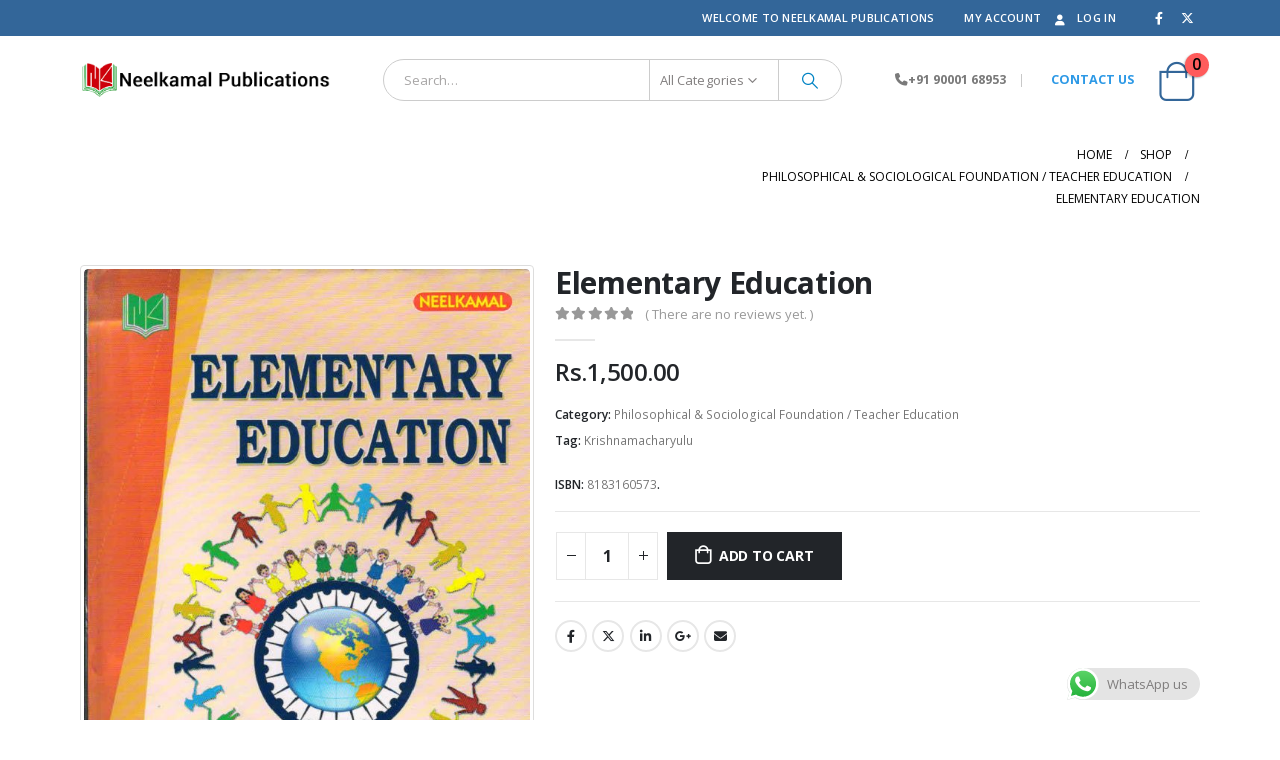

--- FILE ---
content_type: text/html; charset=UTF-8
request_url: https://www.neelkamalbooks.com/books/elementary-education-2/
body_size: 18670
content:
	<!DOCTYPE html>
	<html  lang="en-US" prefix="og: http://ogp.me/ns# fb: http://ogp.me/ns/fb#">
	<head>
		<meta http-equiv="X-UA-Compatible" content="IE=edge" />
		<meta http-equiv="Content-Type" content="text/html; charset=UTF-8" />
		<meta name="viewport" content="width=device-width, initial-scale=1, minimum-scale=1" />

		<link rel="profile" href="https://gmpg.org/xfn/11" />
		<link rel="pingback" href="https://www.neelkamalbooks.com/xmlrpc.php" />
		<title>Elementary Education &#8211; Neelkamal Publications Pvt. Ltd</title>
<meta name='robots' content='max-image-preview:large' />
<link rel='dns-prefetch' href='//www.neelkamalbooks.com' />
<link rel="alternate" type="application/rss+xml" title="Neelkamal Publications Pvt. Ltd &raquo; Feed" href="https://www.neelkamalbooks.com/feed/" />
<link rel="alternate" type="application/rss+xml" title="Neelkamal Publications Pvt. Ltd &raquo; Comments Feed" href="https://www.neelkamalbooks.com/comments/feed/" />
<link rel="alternate" type="application/rss+xml" title="Neelkamal Publications Pvt. Ltd &raquo; Elementary Education Comments Feed" href="https://www.neelkamalbooks.com/books/elementary-education-2/feed/" />
		<link rel="shortcut icon" href="//www.neelkamalbooks.com/wp-content/uploads/2016/07/neellogo.png" type="image/x-icon" />
				<link rel="apple-touch-icon" href="/wp-content/themes/porto/images/logo/apple-touch-icon.png" />
				<link rel="apple-touch-icon" sizes="120x120" href="/wp-content/themes/porto/images/logo/apple-touch-icon_120x120.png" />
				<link rel="apple-touch-icon" sizes="76x76" href="/wp-content/themes/porto/images/logo/apple-touch-icon_76x76.png" />
				<link rel="apple-touch-icon" sizes="152x152" href="/wp-content/themes/porto/images/logo/apple-touch-icon_152x152.png" />
			<meta name="twitter:card" content="summary_large_image">
	<meta property="twitter:title" content="Elementary Education"/>
	<meta property="og:title" content="Elementary Education"/>
	<meta property="og:type" content="website"/>
	<meta property="og:url" content="https://www.neelkamalbooks.com/books/elementary-education-2/"/>
	<meta property="og:site_name" content="Neelkamal Publications Pvt. Ltd"/>
	<meta property="og:description" content="2 vols."/>

						<meta property="og:image" content="https://www.neelkamalbooks.com/wp-content/uploads/2017/01/1-22.jpg"/>
				<style id='wp-block-library-theme-inline-css'>
.wp-block-audio figcaption{color:#555;font-size:13px;text-align:center}.is-dark-theme .wp-block-audio figcaption{color:#ffffffa6}.wp-block-audio{margin:0 0 1em}.wp-block-code{border:1px solid #ccc;border-radius:4px;font-family:Menlo,Consolas,monaco,monospace;padding:.8em 1em}.wp-block-embed figcaption{color:#555;font-size:13px;text-align:center}.is-dark-theme .wp-block-embed figcaption{color:#ffffffa6}.wp-block-embed{margin:0 0 1em}.blocks-gallery-caption{color:#555;font-size:13px;text-align:center}.is-dark-theme .blocks-gallery-caption{color:#ffffffa6}.wp-block-image figcaption{color:#555;font-size:13px;text-align:center}.is-dark-theme .wp-block-image figcaption{color:#ffffffa6}.wp-block-image{margin:0 0 1em}.wp-block-pullquote{border-bottom:4px solid;border-top:4px solid;color:currentColor;margin-bottom:1.75em}.wp-block-pullquote cite,.wp-block-pullquote footer,.wp-block-pullquote__citation{color:currentColor;font-size:.8125em;font-style:normal;text-transform:uppercase}.wp-block-quote{border-left:.25em solid;margin:0 0 1.75em;padding-left:1em}.wp-block-quote cite,.wp-block-quote footer{color:currentColor;font-size:.8125em;font-style:normal;position:relative}.wp-block-quote.has-text-align-right{border-left:none;border-right:.25em solid;padding-left:0;padding-right:1em}.wp-block-quote.has-text-align-center{border:none;padding-left:0}.wp-block-quote.is-large,.wp-block-quote.is-style-large,.wp-block-quote.is-style-plain{border:none}.wp-block-search .wp-block-search__label{font-weight:700}.wp-block-search__button{border:1px solid #ccc;padding:.375em .625em}:where(.wp-block-group.has-background){padding:1.25em 2.375em}.wp-block-separator.has-css-opacity{opacity:.4}.wp-block-separator{border:none;border-bottom:2px solid;margin-left:auto;margin-right:auto}.wp-block-separator.has-alpha-channel-opacity{opacity:1}.wp-block-separator:not(.is-style-wide):not(.is-style-dots){width:100px}.wp-block-separator.has-background:not(.is-style-dots){border-bottom:none;height:1px}.wp-block-separator.has-background:not(.is-style-wide):not(.is-style-dots){height:2px}.wp-block-table{margin:0 0 1em}.wp-block-table td,.wp-block-table th{word-break:normal}.wp-block-table figcaption{color:#555;font-size:13px;text-align:center}.is-dark-theme .wp-block-table figcaption{color:#ffffffa6}.wp-block-video figcaption{color:#555;font-size:13px;text-align:center}.is-dark-theme .wp-block-video figcaption{color:#ffffffa6}.wp-block-video{margin:0 0 1em}.wp-block-template-part.has-background{margin-bottom:0;margin-top:0;padding:1.25em 2.375em}
</style>
<style id='classic-theme-styles-inline-css'>
/*! This file is auto-generated */
.wp-block-button__link{color:#fff;background-color:#32373c;border-radius:9999px;box-shadow:none;text-decoration:none;padding:calc(.667em + 2px) calc(1.333em + 2px);font-size:1.125em}.wp-block-file__button{background:#32373c;color:#fff;text-decoration:none}
</style>
<style id='global-styles-inline-css'>
body{--wp--preset--color--black: #000000;--wp--preset--color--cyan-bluish-gray: #abb8c3;--wp--preset--color--white: #ffffff;--wp--preset--color--pale-pink: #f78da7;--wp--preset--color--vivid-red: #cf2e2e;--wp--preset--color--luminous-vivid-orange: #ff6900;--wp--preset--color--luminous-vivid-amber: #fcb900;--wp--preset--color--light-green-cyan: #7bdcb5;--wp--preset--color--vivid-green-cyan: #00d084;--wp--preset--color--pale-cyan-blue: #8ed1fc;--wp--preset--color--vivid-cyan-blue: #0693e3;--wp--preset--color--vivid-purple: #9b51e0;--wp--preset--color--primary: #336699;--wp--preset--color--secondary: #e36159;--wp--preset--color--tertiary: #2baab1;--wp--preset--color--quaternary: #383f48;--wp--preset--color--dark: #2e353e;--wp--preset--color--light: #ffffff;--wp--preset--gradient--vivid-cyan-blue-to-vivid-purple: linear-gradient(135deg,rgba(6,147,227,1) 0%,rgb(155,81,224) 100%);--wp--preset--gradient--light-green-cyan-to-vivid-green-cyan: linear-gradient(135deg,rgb(122,220,180) 0%,rgb(0,208,130) 100%);--wp--preset--gradient--luminous-vivid-amber-to-luminous-vivid-orange: linear-gradient(135deg,rgba(252,185,0,1) 0%,rgba(255,105,0,1) 100%);--wp--preset--gradient--luminous-vivid-orange-to-vivid-red: linear-gradient(135deg,rgba(255,105,0,1) 0%,rgb(207,46,46) 100%);--wp--preset--gradient--very-light-gray-to-cyan-bluish-gray: linear-gradient(135deg,rgb(238,238,238) 0%,rgb(169,184,195) 100%);--wp--preset--gradient--cool-to-warm-spectrum: linear-gradient(135deg,rgb(74,234,220) 0%,rgb(151,120,209) 20%,rgb(207,42,186) 40%,rgb(238,44,130) 60%,rgb(251,105,98) 80%,rgb(254,248,76) 100%);--wp--preset--gradient--blush-light-purple: linear-gradient(135deg,rgb(255,206,236) 0%,rgb(152,150,240) 100%);--wp--preset--gradient--blush-bordeaux: linear-gradient(135deg,rgb(254,205,165) 0%,rgb(254,45,45) 50%,rgb(107,0,62) 100%);--wp--preset--gradient--luminous-dusk: linear-gradient(135deg,rgb(255,203,112) 0%,rgb(199,81,192) 50%,rgb(65,88,208) 100%);--wp--preset--gradient--pale-ocean: linear-gradient(135deg,rgb(255,245,203) 0%,rgb(182,227,212) 50%,rgb(51,167,181) 100%);--wp--preset--gradient--electric-grass: linear-gradient(135deg,rgb(202,248,128) 0%,rgb(113,206,126) 100%);--wp--preset--gradient--midnight: linear-gradient(135deg,rgb(2,3,129) 0%,rgb(40,116,252) 100%);--wp--preset--font-size--small: 13px;--wp--preset--font-size--medium: 20px;--wp--preset--font-size--large: 36px;--wp--preset--font-size--x-large: 42px;--wp--preset--spacing--20: 0.44rem;--wp--preset--spacing--30: 0.67rem;--wp--preset--spacing--40: 1rem;--wp--preset--spacing--50: 1.5rem;--wp--preset--spacing--60: 2.25rem;--wp--preset--spacing--70: 3.38rem;--wp--preset--spacing--80: 5.06rem;--wp--preset--shadow--natural: 6px 6px 9px rgba(0, 0, 0, 0.2);--wp--preset--shadow--deep: 12px 12px 50px rgba(0, 0, 0, 0.4);--wp--preset--shadow--sharp: 6px 6px 0px rgba(0, 0, 0, 0.2);--wp--preset--shadow--outlined: 6px 6px 0px -3px rgba(255, 255, 255, 1), 6px 6px rgba(0, 0, 0, 1);--wp--preset--shadow--crisp: 6px 6px 0px rgba(0, 0, 0, 1);}:where(.is-layout-flex){gap: 0.5em;}:where(.is-layout-grid){gap: 0.5em;}body .is-layout-flex{display: flex;}body .is-layout-flex{flex-wrap: wrap;align-items: center;}body .is-layout-flex > *{margin: 0;}body .is-layout-grid{display: grid;}body .is-layout-grid > *{margin: 0;}:where(.wp-block-columns.is-layout-flex){gap: 2em;}:where(.wp-block-columns.is-layout-grid){gap: 2em;}:where(.wp-block-post-template.is-layout-flex){gap: 1.25em;}:where(.wp-block-post-template.is-layout-grid){gap: 1.25em;}.has-black-color{color: var(--wp--preset--color--black) !important;}.has-cyan-bluish-gray-color{color: var(--wp--preset--color--cyan-bluish-gray) !important;}.has-white-color{color: var(--wp--preset--color--white) !important;}.has-pale-pink-color{color: var(--wp--preset--color--pale-pink) !important;}.has-vivid-red-color{color: var(--wp--preset--color--vivid-red) !important;}.has-luminous-vivid-orange-color{color: var(--wp--preset--color--luminous-vivid-orange) !important;}.has-luminous-vivid-amber-color{color: var(--wp--preset--color--luminous-vivid-amber) !important;}.has-light-green-cyan-color{color: var(--wp--preset--color--light-green-cyan) !important;}.has-vivid-green-cyan-color{color: var(--wp--preset--color--vivid-green-cyan) !important;}.has-pale-cyan-blue-color{color: var(--wp--preset--color--pale-cyan-blue) !important;}.has-vivid-cyan-blue-color{color: var(--wp--preset--color--vivid-cyan-blue) !important;}.has-vivid-purple-color{color: var(--wp--preset--color--vivid-purple) !important;}.has-black-background-color{background-color: var(--wp--preset--color--black) !important;}.has-cyan-bluish-gray-background-color{background-color: var(--wp--preset--color--cyan-bluish-gray) !important;}.has-white-background-color{background-color: var(--wp--preset--color--white) !important;}.has-pale-pink-background-color{background-color: var(--wp--preset--color--pale-pink) !important;}.has-vivid-red-background-color{background-color: var(--wp--preset--color--vivid-red) !important;}.has-luminous-vivid-orange-background-color{background-color: var(--wp--preset--color--luminous-vivid-orange) !important;}.has-luminous-vivid-amber-background-color{background-color: var(--wp--preset--color--luminous-vivid-amber) !important;}.has-light-green-cyan-background-color{background-color: var(--wp--preset--color--light-green-cyan) !important;}.has-vivid-green-cyan-background-color{background-color: var(--wp--preset--color--vivid-green-cyan) !important;}.has-pale-cyan-blue-background-color{background-color: var(--wp--preset--color--pale-cyan-blue) !important;}.has-vivid-cyan-blue-background-color{background-color: var(--wp--preset--color--vivid-cyan-blue) !important;}.has-vivid-purple-background-color{background-color: var(--wp--preset--color--vivid-purple) !important;}.has-black-border-color{border-color: var(--wp--preset--color--black) !important;}.has-cyan-bluish-gray-border-color{border-color: var(--wp--preset--color--cyan-bluish-gray) !important;}.has-white-border-color{border-color: var(--wp--preset--color--white) !important;}.has-pale-pink-border-color{border-color: var(--wp--preset--color--pale-pink) !important;}.has-vivid-red-border-color{border-color: var(--wp--preset--color--vivid-red) !important;}.has-luminous-vivid-orange-border-color{border-color: var(--wp--preset--color--luminous-vivid-orange) !important;}.has-luminous-vivid-amber-border-color{border-color: var(--wp--preset--color--luminous-vivid-amber) !important;}.has-light-green-cyan-border-color{border-color: var(--wp--preset--color--light-green-cyan) !important;}.has-vivid-green-cyan-border-color{border-color: var(--wp--preset--color--vivid-green-cyan) !important;}.has-pale-cyan-blue-border-color{border-color: var(--wp--preset--color--pale-cyan-blue) !important;}.has-vivid-cyan-blue-border-color{border-color: var(--wp--preset--color--vivid-cyan-blue) !important;}.has-vivid-purple-border-color{border-color: var(--wp--preset--color--vivid-purple) !important;}.has-vivid-cyan-blue-to-vivid-purple-gradient-background{background: var(--wp--preset--gradient--vivid-cyan-blue-to-vivid-purple) !important;}.has-light-green-cyan-to-vivid-green-cyan-gradient-background{background: var(--wp--preset--gradient--light-green-cyan-to-vivid-green-cyan) !important;}.has-luminous-vivid-amber-to-luminous-vivid-orange-gradient-background{background: var(--wp--preset--gradient--luminous-vivid-amber-to-luminous-vivid-orange) !important;}.has-luminous-vivid-orange-to-vivid-red-gradient-background{background: var(--wp--preset--gradient--luminous-vivid-orange-to-vivid-red) !important;}.has-very-light-gray-to-cyan-bluish-gray-gradient-background{background: var(--wp--preset--gradient--very-light-gray-to-cyan-bluish-gray) !important;}.has-cool-to-warm-spectrum-gradient-background{background: var(--wp--preset--gradient--cool-to-warm-spectrum) !important;}.has-blush-light-purple-gradient-background{background: var(--wp--preset--gradient--blush-light-purple) !important;}.has-blush-bordeaux-gradient-background{background: var(--wp--preset--gradient--blush-bordeaux) !important;}.has-luminous-dusk-gradient-background{background: var(--wp--preset--gradient--luminous-dusk) !important;}.has-pale-ocean-gradient-background{background: var(--wp--preset--gradient--pale-ocean) !important;}.has-electric-grass-gradient-background{background: var(--wp--preset--gradient--electric-grass) !important;}.has-midnight-gradient-background{background: var(--wp--preset--gradient--midnight) !important;}.has-small-font-size{font-size: var(--wp--preset--font-size--small) !important;}.has-medium-font-size{font-size: var(--wp--preset--font-size--medium) !important;}.has-large-font-size{font-size: var(--wp--preset--font-size--large) !important;}.has-x-large-font-size{font-size: var(--wp--preset--font-size--x-large) !important;}
.wp-block-navigation a:where(:not(.wp-element-button)){color: inherit;}
:where(.wp-block-post-template.is-layout-flex){gap: 1.25em;}:where(.wp-block-post-template.is-layout-grid){gap: 1.25em;}
:where(.wp-block-columns.is-layout-flex){gap: 2em;}:where(.wp-block-columns.is-layout-grid){gap: 2em;}
.wp-block-pullquote{font-size: 1.5em;line-height: 1.6;}
</style>
<style id='woocommerce-inline-inline-css'>
.woocommerce form .form-row .required { visibility: visible; }
</style>
<link rel='stylesheet' id='wpo_min-header-0-css' href='https://www.neelkamalbooks.com/wp-content/cache/wpo-minify/1742304912/assets/wpo-minify-header-2acfc388.min.css' media='all' />
<script src="https://www.neelkamalbooks.com/wp-content/cache/wpo-minify/1742304912/assets/wpo-minify-header-7ba40e52.min.js" id="wpo_min-header-0-js"></script>
<script src="https://www.neelkamalbooks.com/wp-content/cache/wpo-minify/1742304912/assets/wpo-minify-header-33560656.min.js" id="wpo_min-header-1-js" defer data-wp-strategy="defer"></script>
<script src="https://www.neelkamalbooks.com/wp-content/cache/wpo-minify/1742304912/assets/wpo-minify-header-9124173d.min.js" id="wpo_min-header-2-js"></script>
<script id="wpo_min-header-3-js-extra">
var wc_add_to_cart_params = {"ajax_url":"\/wp-admin\/admin-ajax.php","wc_ajax_url":"\/?wc-ajax=%%endpoint%%","i18n_view_cart":"View cart","cart_url":"https:\/\/www.neelkamalbooks.com\/cart\/","is_cart":"","cart_redirect_after_add":"no"};
var wc_single_product_params = {"i18n_required_rating_text":"Please select a rating","review_rating_required":"yes","flexslider":{"rtl":false,"animation":"slide","smoothHeight":true,"directionNav":false,"controlNav":"thumbnails","slideshow":false,"animationSpeed":500,"animationLoop":false,"allowOneSlide":false},"zoom_enabled":"","zoom_options":[],"photoswipe_enabled":"","photoswipe_options":{"shareEl":false,"closeOnScroll":false,"history":false,"hideAnimationDuration":0,"showAnimationDuration":0},"flexslider_enabled":""};
var woocommerce_params = {"ajax_url":"\/wp-admin\/admin-ajax.php","wc_ajax_url":"\/?wc-ajax=%%endpoint%%"};
</script>
<script src="https://www.neelkamalbooks.com/wp-content/cache/wpo-minify/1742304912/assets/wpo-minify-header-b31f3319.min.js" id="wpo_min-header-3-js" defer data-wp-strategy="defer"></script>
<script id="wpo_min-header-4-js-extra">
var wc_add_to_cart_params = {"ajax_url":"\/wp-admin\/admin-ajax.php","wc_ajax_url":"\/?wc-ajax=%%endpoint%%","i18n_view_cart":"View cart","cart_url":"https:\/\/www.neelkamalbooks.com\/cart\/","is_cart":"","cart_redirect_after_add":"no"};
</script>
<script src="https://www.neelkamalbooks.com/wp-content/cache/wpo-minify/1742304912/assets/wpo-minify-header-654b1037.min.js" id="wpo_min-header-4-js"></script>
<script id="wpo_min-header-5-js-extra">
var wc_cart_fragments_params = {"ajax_url":"\/wp-admin\/admin-ajax.php","wc_ajax_url":"\/?wc-ajax=%%endpoint%%","cart_hash_key":"wc_cart_hash_558db3706797479e2e53ef8db2a6c727","fragment_name":"wc_fragments_558db3706797479e2e53ef8db2a6c727","request_timeout":"15000"};
</script>
<script src="https://www.neelkamalbooks.com/wp-content/cache/wpo-minify/1742304912/assets/wpo-minify-header-d42b0cca.min.js" id="wpo_min-header-5-js" defer data-wp-strategy="defer"></script>
<script src="https://www.neelkamalbooks.com/wp-content/cache/wpo-minify/1742304912/assets/wpo-minify-header-63b4187c.min.js" id="wpo_min-header-6-js"></script>
<link rel="https://api.w.org/" href="https://www.neelkamalbooks.com/wp-json/" /><link rel="alternate" type="application/json" href="https://www.neelkamalbooks.com/wp-json/wp/v2/product/1882" /><link rel="EditURI" type="application/rsd+xml" title="RSD" href="https://www.neelkamalbooks.com/xmlrpc.php?rsd" />
<meta name="generator" content="WordPress 6.5.7" />
<meta name="generator" content="WooCommerce 8.8.6" />
<link rel="canonical" href="https://www.neelkamalbooks.com/books/elementary-education-2/" />
<link rel='shortlink' href='https://www.neelkamalbooks.com/?p=1882' />
<link rel="alternate" type="application/json+oembed" href="https://www.neelkamalbooks.com/wp-json/oembed/1.0/embed?url=https%3A%2F%2Fwww.neelkamalbooks.com%2Fbooks%2Felementary-education-2%2F" />
<link rel="alternate" type="text/xml+oembed" href="https://www.neelkamalbooks.com/wp-json/oembed/1.0/embed?url=https%3A%2F%2Fwww.neelkamalbooks.com%2Fbooks%2Felementary-education-2%2F&#038;format=xml" />
        <style>
            .paytm_response{padding:15px; margin-bottom: 20px; border: 1px solid transparent; border-radius: 4px; text-align: center;}
            .paytm_response.error-box{color: #a94442; background-color: #f2dede; border-color: #ebccd1;}
            .paytm_response.success-box{color: #155724; background-color: #d4edda; border-color: #c3e6cb;}
        </style>
        		<script type="text/javascript">
		WebFontConfig = {
			google: { families: [ 'Open+Sans:300,400,500,600,700,800','Shadows+Into+Light:400,700','Playfair+Display:400,700' ] }
		};
		(function(d) {
			var wf = d.createElement('script'), s = d.scripts[d.scripts.length - 1];
			wf.src = 'https://www.neelkamalbooks.com/wp-content/themes/porto/js/libs/webfont.js';
			wf.async = true;
			s.parentNode.insertBefore(wf, s);
		})(document);</script>
			<noscript><style>.woocommerce-product-gallery{ opacity: 1 !important; }</style></noscript>
	<meta name="generator" content="Powered by WPBakery Page Builder - drag and drop page builder for WordPress."/>
<meta name="generator" content="Powered by Slider Revolution 6.6.14 - responsive, Mobile-Friendly Slider Plugin for WordPress with comfortable drag and drop interface." />
<script>function setREVStartSize(e){
			//window.requestAnimationFrame(function() {
				window.RSIW = window.RSIW===undefined ? window.innerWidth : window.RSIW;
				window.RSIH = window.RSIH===undefined ? window.innerHeight : window.RSIH;
				try {
					var pw = document.getElementById(e.c).parentNode.offsetWidth,
						newh;
					pw = pw===0 || isNaN(pw) || (e.l=="fullwidth" || e.layout=="fullwidth") ? window.RSIW : pw;
					e.tabw = e.tabw===undefined ? 0 : parseInt(e.tabw);
					e.thumbw = e.thumbw===undefined ? 0 : parseInt(e.thumbw);
					e.tabh = e.tabh===undefined ? 0 : parseInt(e.tabh);
					e.thumbh = e.thumbh===undefined ? 0 : parseInt(e.thumbh);
					e.tabhide = e.tabhide===undefined ? 0 : parseInt(e.tabhide);
					e.thumbhide = e.thumbhide===undefined ? 0 : parseInt(e.thumbhide);
					e.mh = e.mh===undefined || e.mh=="" || e.mh==="auto" ? 0 : parseInt(e.mh,0);
					if(e.layout==="fullscreen" || e.l==="fullscreen")
						newh = Math.max(e.mh,window.RSIH);
					else{
						e.gw = Array.isArray(e.gw) ? e.gw : [e.gw];
						for (var i in e.rl) if (e.gw[i]===undefined || e.gw[i]===0) e.gw[i] = e.gw[i-1];
						e.gh = e.el===undefined || e.el==="" || (Array.isArray(e.el) && e.el.length==0)? e.gh : e.el;
						e.gh = Array.isArray(e.gh) ? e.gh : [e.gh];
						for (var i in e.rl) if (e.gh[i]===undefined || e.gh[i]===0) e.gh[i] = e.gh[i-1];
											
						var nl = new Array(e.rl.length),
							ix = 0,
							sl;
						e.tabw = e.tabhide>=pw ? 0 : e.tabw;
						e.thumbw = e.thumbhide>=pw ? 0 : e.thumbw;
						e.tabh = e.tabhide>=pw ? 0 : e.tabh;
						e.thumbh = e.thumbhide>=pw ? 0 : e.thumbh;
						for (var i in e.rl) nl[i] = e.rl[i]<window.RSIW ? 0 : e.rl[i];
						sl = nl[0];
						for (var i in nl) if (sl>nl[i] && nl[i]>0) { sl = nl[i]; ix=i;}
						var m = pw>(e.gw[ix]+e.tabw+e.thumbw) ? 1 : (pw-(e.tabw+e.thumbw)) / (e.gw[ix]);
						newh =  (e.gh[ix] * m) + (e.tabh + e.thumbh);
					}
					var el = document.getElementById(e.c);
					if (el!==null && el) el.style.height = newh+"px";
					el = document.getElementById(e.c+"_wrapper");
					if (el!==null && el) {
						el.style.height = newh+"px";
						el.style.display = "block";
					}
				} catch(e){
					console.log("Failure at Presize of Slider:" + e)
				}
			//});
		  };</script>
				<script>
					(function(i,s,o,g,r,a,m){i['GoogleAnalyticsObject']=r;i[r]=i[r]||function(){
  (i[r].q=i[r].q||[]).push(arguments)},i[r].l=1*new Date();a=s.createElement(o),
  m=s.getElementsByTagName(o)[0];a.async=1;a.src=g;m.parentNode.insertBefore(a,m)
  })(window,document,'script','https://www.google-analytics.com/analytics.js','ga');

  ga('create', 'UA-90337257-1', 'auto');
  ga('send', 'pageview');				</script>
				<noscript><style> .wpb_animate_when_almost_visible { opacity: 1; }</style></noscript>	</head>
	<body class="product-template-default single single-product postid-1882 wp-embed-responsive theme-porto woocommerce woocommerce-page woocommerce-no-js yith-wcan-free porto-rounded login-popup full blog-1 wpb-js-composer js-comp-ver-6.7.0 vc_responsive">
	
	<div class="page-wrapper"><!-- page wrapper -->
		
											<!-- header wrapper -->
				<div class="header-wrapper">
										<header id="header" class="header-separate header-1 sticky-menu-header">
		<div class="header-top">
		<div class="container">
			<div class="header-left">
							</div>
			<div class="header-right">
				<span class="welcome-msg">WELCOME TO NEELKAMAL PUBLICATIONS</span><span class="gap">|</span><ul id="menu-top-navigation" class="top-links mega-menu show-arrow"><li id="nav-menu-item-561" class="menu-item menu-item-type-post_type menu-item-object-page narrow"><a href="https://www.neelkamalbooks.com/my-account/">My Account</a></li>
<li class="menu-item"><a class="porto-link-login" href="https://www.neelkamalbooks.com/my-account/"><i class="fas fa-user"></i>Log In</a></li></ul><span class="gap">|</span><div class="share-links">		<a target="_blank"  rel="nofollow noopener noreferrer" class="share-facebook" href="https://www.facebook.com/neelkamalbooks/" title="Facebook"></a>
				<a target="_blank"  rel="nofollow noopener noreferrer" class="share-twitter" href="#" title="Twitter"></a>
		</div>			</div>
		</div>
	</div>
	
	<div class="header-main">
		<div class="container header-row">
			<div class="header-left">
				<a class="mobile-toggle" href="#" aria-label="Mobile Menu"><i class="fas fa-bars"></i></a>
	<div class="logo">
	<a href="https://www.neelkamalbooks.com/" title="Neelkamal Publications Pvt. Ltd - Online Bookstore"  rel="home">
		<img class="img-responsive sticky-logo sticky-retina-logo" src="//www.neelkamalbooks.com/wp-content/uploads/2016/07/neellogo1-1.png" alt="Neelkamal Publications Pvt. Ltd" /><img class="img-responsive standard-logo retina-logo" width="320" height="44" src="//www.neelkamalbooks.com/wp-content/uploads/2016/07/neellogo1-1.png" alt="Neelkamal Publications Pvt. Ltd" />	</a>
	</div>
				</div>
			<div class="header-center">
				<div class="searchform-popup"><a  class="search-toggle" aria-label="Search Toggle" href="#"><i class="porto-icon-magnifier"></i><span class="search-text">Search</span></a>	<form action="https://www.neelkamalbooks.com/" method="get"
		class="searchform search-layout-advanced searchform-cats">
		<div class="searchform-fields">
			<span class="text"><input name="s" type="text" value="" placeholder="Search&hellip;" autocomplete="off" /></span>
							<input type="hidden" name="post_type" value="product"/>
				<select  name='product_cat' id='product_cat' class='cat'>
	<option value='0'>All Categories</option>
	<option class="level-0" value="knowledge-and-curriculum">Knowledge and Curriculum</option>
	<option class="level-0" value="other-education">Other Education</option>
	<option class="level-1" value="alt-education">&nbsp;&nbsp;&nbsp;Alternative Education / Population Education</option>
	<option class="level-1" value="early-childhood-education">&nbsp;&nbsp;&nbsp;Early Childhood Education/Child Development</option>
	<option class="level-1" value="educational-administration-management">&nbsp;&nbsp;&nbsp;Educational Administration &amp; Management</option>
	<option class="level-1" value="educational-measurement-evaluation">&nbsp;&nbsp;&nbsp;Educational Measurement/Evaluation</option>
	<option class="level-1" value="educational-technology-computer-education">&nbsp;&nbsp;&nbsp;Educational Technology /Computer Education/ICT in Education</option>
	<option class="level-1" value="english-language-education">&nbsp;&nbsp;&nbsp;English Language Education</option>
	<option class="level-1" value="environmental-education">&nbsp;&nbsp;&nbsp;Environmental Education/ Disaster Management</option>
	<option class="level-0" value="encyclopedia-handbook">Encyclopedia/Handbook</option>
	<option class="level-0" value="guidance-counselling">Guidance &amp; Counselling</option>
	<option class="level-0" value="health-physical-education">Yoga , Health &amp; Physical Education</option>
	<option class="level-0" value="hindi-urdu-medium">Education Hindi / Urdu Medium</option>
	<option class="level-0" value="math-education">Mathematics Education</option>
	<option class="level-0" value="peace-value-human-rights-education">Peace/Value/Human Rights Education</option>
	<option class="level-0" value="personality-development-life-skills">Life Skills /Personality Development</option>
	<option class="level-0" value="philosophical-sociological-foundation-teacher-education">Philosophical &amp; Sociological Foundation / Teacher Education</option>
	<option class="level-0" value="psychology-educational-psychology">Psychology/ Childhood /Adolescence</option>
	<option class="level-0" value="research-methods-statistics">Research Methods/ Statistics</option>
	<option class="level-0" value="science-education">Science Education</option>
	<option class="level-0" value="social-science-education">Social Science Education</option>
	<option class="level-0" value="special-education-inclusive-education">Inclusive &amp; Special Education</option>
	<option class="level-0" value="teaching-skills-strategies">Pedagogy Skills &amp; Strategies</option>
	<option class="level-0" value="vocational-studies-supw">Vocational Studies (SUPW</option>
	<option class="level-0" value="women-education">Women Education</option>
	<option class="level-0" value="other">Other</option>
	<option class="level-0" value="education">Education</option>
	<option class="level-1" value="nios-d-el-ed-2018-education">&nbsp;&nbsp;&nbsp;NIOS D.El.Ed 2018</option>
	<option class="level-0" value="physical-education">Physical Education</option>
	<option class="level-0" value="uncategorized">Education</option>
	<option class="level-0" value="general">General</option>
	<option class="level-1" value="telugu">&nbsp;&nbsp;&nbsp;Telugu</option>
	<option class="level-1" value="hindi">&nbsp;&nbsp;&nbsp;Hindi</option>
	<option class="level-0" value="journals">Journals</option>
	<option class="level-0" value="gender-society">Gender, School and Society</option>
	<option class="level-0" value="assessment-for-learning-evaluation">Assessment for Learning/Evaluation</option>
	<option class="level-0" value="b-ed-new-syllabus">B.Ed New Syllabus</option>
</select>
			<span class="button-wrap">
				<button class="btn btn-special" title="Search" type="submit">
					<i class="porto-icon-magnifier"></i>
				</button>
									
			</span>
		</div>
				<div class="live-search-list"></div>
			</form>
	</div>			</div>
			<div class="header-right">
				<div class="header-minicart">
					<div class="header-contact"><i class='fa fa-phone'></i> +91 90001 68953 <span class='gap'>|</span><a href='/neelkamal/contact-us/'>CONTACT US</a></div>		<div id="mini-cart" class="mini-cart simple">
			<div class="cart-head">
			<span class="cart-icon"><i class="minicart-icon porto-icon-shopping-cart"></i><span class="cart-items"><i class="fas fa-spinner fa-pulse"></i></span></span><span class="cart-items-text"><i class="fas fa-spinner fa-pulse"></i></span>			</div>
			<div class="cart-popup widget_shopping_cart">
				<div class="widget_shopping_cart_content">
									<div class="cart-loading"></div>
								</div>
			</div>
				</div>
						</div>

				
			</div>
		</div>
		
<div id="nav-panel">
	<div class="container">
		<div class="mobile-nav-wrap">
		<div class="menu-wrap"><ul id="menu-top-navigation-1" class="mobile-menu accordion-menu show-arrow"><li id="accordion-menu-item-561" class="menu-item menu-item-type-post_type menu-item-object-page"><a href="https://www.neelkamalbooks.com/my-account/">My Account</a></li>
<li class="menu-item"><a class="porto-link-login" href="https://www.neelkamalbooks.com/my-account/"><i class="fas fa-user"></i>Log In</a></li></ul></div>		</div>
	</div>
</div>
	</div>

	</header>

									</div>
				<!-- end header wrapper -->
			
			
					<section class="page-top page-header-4">
		<div class="container hide-title">
	<div class="row align-items-center justify-content-end">
		<div class="col-lg-6 d-none">
			<h1 class="page-title">Elementary Education</h1>
					</div>
					<div class="breadcrumbs-wrap col-lg-6">
				<ul class="breadcrumb" itemscope itemtype="https://schema.org/BreadcrumbList"><li class="home" itemprop="itemListElement" itemscope itemtype="https://schema.org/ListItem"><a itemprop="item" href="https://www.neelkamalbooks.com" title="Go to Home Page"><span itemprop="name">Home</span></a><meta itemprop="position" content="1" /><i class="delimiter"></i></li><li itemprop="itemListElement" itemscope itemtype="https://schema.org/ListItem"><a itemprop="item" href="https://www.neelkamalbooks.com/shop/"><span itemprop="name">Shop</span></a><meta itemprop="position" content="2" /><i class="delimiter"></i></li><li itemprop="itemListElement" itemscope itemtype="https://schema.org/ListItem"><a itemprop="item" href="https://www.neelkamalbooks.com/product-category/philosophical-sociological-foundation-teacher-education/"><span itemprop="name">Philosophical &amp; Sociological Foundation / Teacher Education</span></a><meta itemprop="position" content="3" /><i class="delimiter"></i></li><li>Elementary Education</li></ul>			</div>
					</div>
</div>
	</section>
	
		<div id="main" class="column1 boxed"><!-- main -->

			<div class="container">
			<div class="row main-content-wrap">

			<!-- main content -->
			<div class="main-content col-lg-12">

			
	<div id="primary" class="content-area"><main id="content" class="site-main">

					
			<div class="woocommerce-notices-wrapper"></div>
<div id="product-1882" class="product type-product post-1882 status-publish first instock product_cat-philosophical-sociological-foundation-teacher-education product_tag-krishnamacharyulu has-post-thumbnail shipping-taxable purchasable product-type-simple product-layout-default">

	<div class="product-summary-wrap">
					<div class="row">
				<div class="summary-before col-md-5">
							<div class="labels"></div><div class="product-images images">
	<div class="product-image-slider owl-carousel show-nav-hover has-ccols ccols-1"><div class="img-thumbnail"><div class="inner"><img width="600" height="944" src="https://www.neelkamalbooks.com/wp-content/uploads/2017/01/1-22-600x944.jpg" class="woocommerce-main-image img-responsive" alt="" href="https://www.neelkamalbooks.com/wp-content/uploads/2017/01/1-22.jpg" title="1" decoding="async" fetchpriority="high" /></div></div><div class="img-thumbnail"><div class="inner"><img width="600" height="949" src="https://www.neelkamalbooks.com/wp-content/uploads/2017/01/11-8-600x949.jpg" class="img-responsive" alt="" href="https://www.neelkamalbooks.com/wp-content/uploads/2017/01/11-8.jpg" decoding="async" /></div></div></div><span class="zoom" data-index="0"><i class="porto-icon-plus"></i></span></div>

<div class="product-thumbnails thumbnails">
	<div class="product-thumbs-slider owl-carousel has-ccols ccols-4"><div class="img-thumbnail"><img class="woocommerce-main-thumb img-responsive" alt="1" src="https://www.neelkamalbooks.com/wp-content/uploads/2017/01/1-22-150x150.jpg" /></div><div class="img-thumbnail"><img class="img-responsive" alt="11" src="https://www.neelkamalbooks.com/wp-content/uploads/2017/01/11-8-150x150.jpg" /></div></div></div>
						</div>

			<div class="summary entry-summary col-md-7">
							<h2 class="product_title entry-title">
		Elementary Education	</h2>

<div class="woocommerce-product-rating">
	<div class="star-rating" title="0">
		<span style="width:0%">
						<strong class="rating">0</strong> out of 5		</span>
	</div>
								<div class="review-link noreview">
				<a href="#review_form" class="woocommerce-write-review-link" rel="nofollow">( There are no reviews yet. )</a>
			</div>
					</div>
<p class="price"><span class="woocommerce-Price-amount amount"><bdi><span class="woocommerce-Price-currencySymbol">Rs.</span>1,500.00</bdi></span></p>
<div class="product_meta">

	
	
	<span class="posted_in">Category: <a href="https://www.neelkamalbooks.com/product-category/philosophical-sociological-foundation-teacher-education/" rel="tag">Philosophical &amp; Sociological Foundation / Teacher Education</a></span>
	<span class="tagged_as">Tag: <a href="https://www.neelkamalbooks.com/product-tag/krishnamacharyulu/" rel="tag">Krishnamacharyulu</a></span>
	<br><br><span class="isbn_wrapper">ISBN: <span class="ISBN" itemprop="ISBN">8183160573</span>.</span>
   
</div>

	
	<form class="cart" action="https://www.neelkamalbooks.com/books/elementary-education-2/" method="post" enctype='multipart/form-data'>
		
			<div class="quantity buttons_added">
				<button type="button" value="-" class="minus">-</button>
		<input
			type="number"
			id="quantity_6974c5c1e9363"
			class="input-text qty text"
			step="1"
			min="1"
			max=""
			name="quantity"
			value="1"
			aria-label="Product quantity"
			size="4"
			placeholder=""			inputmode="numeric" />
		<button type="button" value="+" class="plus">+</button>
			</div>
	
		<button type="submit" name="add-to-cart" value="1882" class="single_add_to_cart_button button alt">Add to cart</button>

			</form>

	
<div class="product-share"><div class="share-links"><a href="https://www.facebook.com/sharer.php?u=https://www.neelkamalbooks.com/books/elementary-education-2/" target="_blank"  rel="noopener noreferrer nofollow" data-bs-tooltip data-bs-placement='bottom' title="Facebook" class="share-facebook">Facebook</a>
		<a href="https://twitter.com/intent/tweet?text=Elementary+Education&amp;url=https://www.neelkamalbooks.com/books/elementary-education-2/" target="_blank"  rel="noopener noreferrer nofollow" data-bs-tooltip data-bs-placement='bottom' title="Twitter" class="share-twitter">Twitter</a>
		<a href="https://www.linkedin.com/shareArticle?mini=true&amp;url=https://www.neelkamalbooks.com/books/elementary-education-2/&amp;title=Elementary+Education" target="_blank"  rel="noopener noreferrer nofollow" data-bs-tooltip data-bs-placement='bottom' title="LinkedIn" class="share-linkedin">LinkedIn</a>
		<a href="https://plus.google.com/share?url=https://www.neelkamalbooks.com/books/elementary-education-2/" target="_blank"  rel="noopener noreferrer nofollow" data-bs-tooltip data-bs-placement='bottom' title="Google +" class="share-googleplus">Google +</a>
		<a href="/cdn-cgi/l/email-protection#[base64]" target="_blank" rel="noopener noreferrer nofollow" data-bs-tooltip data-bs-placement='bottom' title="Email" class="share-email">Email</a>
	</div></div>						</div>

					</div><!-- .summary -->
		</div>

	
	<div class="woocommerce-tabs woocommerce-tabs-881muuuz resp-htabs" id="product-tab">
			<ul class="resp-tabs-list" role="tablist">
							<li class="description_tab" id="tab-title-description" role="tab" aria-controls="tab-description">
					Description				</li>
								<li class="reviews_tab" id="tab-title-reviews" role="tab" aria-controls="tab-reviews">
					Reviews (0)				</li>
				
		</ul>
		<div class="resp-tabs-container">
			
				<div class="tab-content" id="tab-description">
					
	<h2>Description</h2>

<p>2 vols.</p>
				</div>

			
				<div class="tab-content" id="tab-reviews">
					<div id="reviews" class="woocommerce-Reviews">
	<div id="comments">
		<h2 class="woocommerce-Reviews-title">
		Reviews		</h2>

		
			<p class="woocommerce-noreviews">There are no reviews yet.</p>

			</div>

	<hr class="tall">

			<p class="woocommerce-verification-required">Only logged in customers who have purchased this product may leave a review.</p>
	
	<div class="clear"></div>
</div>
				</div>

					</div>

		
		<script data-cfasync="false" src="/cdn-cgi/scripts/5c5dd728/cloudflare-static/email-decode.min.js"></script><script>
			( function() {
				var porto_init_desc_tab = function() {
					( function( $ ) {
						var $tabs = $('.woocommerce-tabs-881muuuz');

						function init_tabs($tabs) {
							$tabs.easyResponsiveTabs({
								type: 'default', //Types: default, vertical, accordion
								width: 'auto', //auto or any width like 600px
								fit: true,   // 100% fit in a container
								activate: function(event) { // Callback function if tab is switched
								}
							});
						}
						if (!$.fn.easyResponsiveTabs) {
							var js_src = "https://www.neelkamalbooks.com/wp-content/themes/porto/js/libs/easy-responsive-tabs.min.js";
							if (!$('script[src="' + js_src + '"]').length) {
								var js = document.createElement('script');
								$(js).appendTo('body').on('load', function() {
									init_tabs($tabs);
								}).attr('src', js_src);
							}
						} else {
							init_tabs($tabs);
						}

						var $review_content = $tabs.find('#tab-reviews'),
							$review_title1 = $tabs.find('h2[aria-controls=tab_item-1]'),
							$review_title2 = $tabs.find('li[aria-controls=tab_item-1]');

						function goReviewTab(target) {
							var recalc_pos = false;
							if ($review_content.length && $review_content.css('display') == 'none') {
								recalc_pos = true;
								if ($review_title1.length && $review_title1.css('display') != 'none')
									$review_title1.click();
								else if ($review_title2.length && $review_title2.closest('ul').css('display') != 'none')
									$review_title2.click();
							}

							var delay = recalc_pos ? 400 : 0;
							setTimeout(function() {
								$('html, body').stop().animate({
									scrollTop: target.offset().top - theme.StickyHeader.sticky_height - theme.adminBarHeight() - 14
								}, 600, 'easeOutQuad');
							}, delay);
						}

						function goAccordionTab(target) {
							setTimeout(function() {
								var label = target.attr('aria-controls');
								var $tab_content = $tabs.find('.resp-tab-content[aria-labelledby="' + label + '"]');
								if ($tab_content.length && $tab_content.css('display') != 'none') {
									var offset = target.offset().top - theme.StickyHeader.sticky_height - theme.adminBarHeight() - 14;
									if (offset < $(window).scrollTop())
									$('html, body').stop().animate({
										scrollTop: offset
									}, 600, 'easeOutQuad');
								}
							}, 500);
						}

												// go to reviews, write a review
						$('.woocommerce-review-link, .woocommerce-write-review-link').on('click', function(e) {
							var target = $(this.hash);
							if (target.length) {
								e.preventDefault();

								goReviewTab(target);

								return false;
							}
						});
						// Open review form if accessed via anchor
						if ( window.location.hash == '#review_form' || window.location.hash == '#reviews' || window.location.hash.indexOf('#comment-') != -1 ) {
							var target = $(window.location.hash);
							if (target.length) {
								goReviewTab(target);
							}
						}
						
						$tabs.find('h2.resp-accordion').on('click', function(e) {
							goAccordionTab($(this));
						});
					} )( window.jQuery );
				};

				if ( window.theme && theme.isLoaded ) {
					porto_init_desc_tab();
				} else {
					window.addEventListener( 'load', porto_init_desc_tab );
				}
			} )();
		</script>
			</div>

	

</div><!-- #product-1882 -->



		
	</main></div>
	

</div><!-- end main content -->

<div class="sidebar-overlay"></div>

	</div>
	</div>

	<div class="related products">
		<div class="container">
							<h2 class="slider-title">Related products</h2>
			
			<div class="slider-wrapper">

				<ul class="products products-container products-slider owl-carousel show-dots-title-right dots-style-1 pcols-lg-5 pcols-md-4 pcols-xs-3 pcols-ls-2 pwidth-lg-5 pwidth-md-4 pwidth-xs-2 pwidth-ls-1"
		data-plugin-options="{&quot;themeConfig&quot;:true,&quot;lg&quot;:5,&quot;md&quot;:4,&quot;xs&quot;:3,&quot;ls&quot;:2,&quot;dots&quot;:true}" data-product_layout="product-onimage">

				
					
<li class="product-col product-onimage product type-product post-1888 status-publish first instock product_cat-philosophical-sociological-foundation-teacher-education product_tag-dr-kadem-srinivas product_tag-g-vishwanathappa product_tag-prof-gara-latchanna has-post-thumbnail shipping-taxable purchasable product-type-simple">
<div class="product-inner">
	
	<div class="product-image">

		<a  href="https://www.neelkamalbooks.com/books/foundation-of-education-2/" aria-label="product">
			<div class="inner img-effect"><img width="300" height="450" src="https://www.neelkamalbooks.com/wp-content/uploads/2017/01/1-24-300x450.jpg" class=" wp-post-image" alt="" decoding="async" loading="lazy" /><img width="300" height="450" src="https://www.neelkamalbooks.com/wp-content/uploads/2017/01/2-15-300x450.jpg" class="hover-image" alt="" decoding="async" loading="lazy" /></div>		</a>
			<div class="links-on-image">
			<div class="add-links-wrap">
	<div class="add-links clearfix">
		<a href="?add-to-cart=1888" data-quantity="1" class="viewcart-style-3 button product_type_simple add_to_cart_button ajax_add_to_cart" data-product_id="1888" data-product_sku="" aria-label="Add to cart: &ldquo;Foundation of Education&rdquo;" aria-describedby="" rel="nofollow">Add to cart</a><div class="quickview" data-id="1888" title="Quick View">Quick View</div>	</div>
	</div>
		</div>
			</div>

	<div class="product-content">
		<span class="category-list"><a href="https://www.neelkamalbooks.com/product-category/philosophical-sociological-foundation-teacher-education/" rel="tag">Philosophical &amp; Sociological Foundation / Teacher Education</a></span>
			<a class="product-loop-title"  href="https://www.neelkamalbooks.com/books/foundation-of-education-2/">
	<h3 class="woocommerce-loop-product__title">Foundation of Education</h3>	</a>
	
		

<div class="rating-wrap">
	<div class="rating-content"><div class="star-rating" title="0"><span style="width:0%"><strong class="rating">0</strong> out of 5</span></div></div>
</div>


	<span class="price"><span class="woocommerce-Price-amount amount"><bdi><span class="woocommerce-Price-currencySymbol">Rs.</span>300.00</bdi></span></span>

		<div class="add-links-wrap">
	<div class="add-links clearfix">
		<a href="?add-to-cart=1888" data-quantity="1" class="viewcart-style-3 button product_type_simple add_to_cart_button ajax_add_to_cart" data-product_id="1888" data-product_sku="" aria-label="Add to cart: &ldquo;Foundation of Education&rdquo;" aria-describedby="" rel="nofollow">Add to cart</a><div class="quickview" data-id="1888" title="Quick View">Quick View</div>	</div>
	</div>
	</div>
</div>
</li>

				
					
<li class="product-col product-onimage product type-product post-1885 status-publish instock product_cat-philosophical-sociological-foundation-teacher-education product_tag-b-n-dash product_tag-prof-ramesh-ghanta has-post-thumbnail sale shipping-taxable purchasable product-type-simple">
<div class="product-inner">
	
	<div class="product-image">

		<a  href="https://www.neelkamalbooks.com/books/foundation-of-education/" aria-label="product">
			<div class="labels"><div class="onsale">-22%</div></div><div class="inner img-effect"><img width="300" height="450" src="https://www.neelkamalbooks.com/wp-content/uploads/2017/01/1-23-300x450.jpg" class=" wp-post-image" alt="" decoding="async" loading="lazy" /><img width="300" height="450" src="https://www.neelkamalbooks.com/wp-content/uploads/2017/01/2-14-300x450.jpg" class="hover-image" alt="" decoding="async" loading="lazy" /></div>		</a>
			<div class="links-on-image">
			<div class="add-links-wrap">
	<div class="add-links clearfix">
		<a href="?add-to-cart=1885" data-quantity="1" class="viewcart-style-3 button product_type_simple add_to_cart_button ajax_add_to_cart" data-product_id="1885" data-product_sku="" aria-label="Add to cart: &ldquo;Foundation of Education&rdquo;" aria-describedby="" rel="nofollow">Add to cart</a><div class="quickview" data-id="1885" title="Quick View">Quick View</div>	</div>
	</div>
		</div>
			</div>

	<div class="product-content">
		<span class="category-list"><a href="https://www.neelkamalbooks.com/product-category/philosophical-sociological-foundation-teacher-education/" rel="tag">Philosophical &amp; Sociological Foundation / Teacher Education</a></span>
			<a class="product-loop-title"  href="https://www.neelkamalbooks.com/books/foundation-of-education/">
	<h3 class="woocommerce-loop-product__title">Foundation of Education</h3>	</a>
	
		

<div class="rating-wrap">
	<div class="rating-content"><div class="star-rating" title="0"><span style="width:0%"><strong class="rating">0</strong> out of 5</span></div></div>
</div>


	<span class="price"><del aria-hidden="true"><span class="woocommerce-Price-amount amount"><bdi><span class="woocommerce-Price-currencySymbol">Rs.</span>450.00</bdi></span></del> <span class="screen-reader-text">Original price was: Rs.450.00.</span><ins aria-hidden="true"><span class="woocommerce-Price-amount amount"><bdi><span class="woocommerce-Price-currencySymbol">Rs.</span>350.00</bdi></span></ins><span class="screen-reader-text">Current price is: Rs.350.00.</span></span>

		<div class="add-links-wrap">
	<div class="add-links clearfix">
		<a href="?add-to-cart=1885" data-quantity="1" class="viewcart-style-3 button product_type_simple add_to_cart_button ajax_add_to_cart" data-product_id="1885" data-product_sku="" aria-label="Add to cart: &ldquo;Foundation of Education&rdquo;" aria-describedby="" rel="nofollow">Add to cart</a><div class="quickview" data-id="1885" title="Quick View">Quick View</div>	</div>
	</div>
	</div>
</div>
</li>

				
					
<li class="product-col product-onimage product type-product post-1283 status-publish instock product_cat-philosophical-sociological-foundation-teacher-education product_tag-dr-g-viswanathappa product_tag-dr-m-r-nimbalkar product_tag-dr-rashmi-srivastava product_tag-philosophical product_tag-sociological has-post-thumbnail sale shipping-taxable purchasable product-type-simple">
<div class="product-inner">
	
	<div class="product-image">

		<a  href="https://www.neelkamalbooks.com/books/sociological-perspectives-of-education/" aria-label="product">
			<div class="labels"><div class="onsale">-13%</div></div><div class="inner img-effect"><img width="300" height="450" src="https://www.neelkamalbooks.com/wp-content/uploads/2016/11/Scan_20161110-28-300x450.jpg" class=" wp-post-image" alt="" decoding="async" loading="lazy" /><img width="300" height="450" src="https://www.neelkamalbooks.com/wp-content/uploads/2016/11/Scan_20161110-2-25-300x450.jpg" class="hover-image" alt="" decoding="async" loading="lazy" /></div>		</a>
			<div class="links-on-image">
			<div class="add-links-wrap">
	<div class="add-links clearfix">
		<a href="?add-to-cart=1283" data-quantity="1" class="viewcart-style-3 button product_type_simple add_to_cart_button ajax_add_to_cart" data-product_id="1283" data-product_sku="" aria-label="Add to cart: &ldquo;Sociological Perspectives of Education&rdquo;" aria-describedby="" rel="nofollow">Add to cart</a><div class="quickview" data-id="1283" title="Quick View">Quick View</div>	</div>
	</div>
		</div>
			</div>

	<div class="product-content">
		<span class="category-list"><a href="https://www.neelkamalbooks.com/product-category/philosophical-sociological-foundation-teacher-education/" rel="tag">Philosophical &amp; Sociological Foundation / Teacher Education</a></span>
			<a class="product-loop-title"  href="https://www.neelkamalbooks.com/books/sociological-perspectives-of-education/">
	<h3 class="woocommerce-loop-product__title">Sociological Perspectives of Education</h3>	</a>
	
		

<div class="rating-wrap">
	<div class="rating-content"><div class="star-rating" title="0"><span style="width:0%"><strong class="rating">0</strong> out of 5</span></div></div>
</div>


	<span class="price"><del aria-hidden="true"><span class="woocommerce-Price-amount amount"><bdi><span class="woocommerce-Price-currencySymbol">Rs.</span>300.00</bdi></span></del> <span class="screen-reader-text">Original price was: Rs.300.00.</span><ins aria-hidden="true"><span class="woocommerce-Price-amount amount"><bdi><span class="woocommerce-Price-currencySymbol">Rs.</span>260.00</bdi></span></ins><span class="screen-reader-text">Current price is: Rs.260.00.</span></span>

		<div class="add-links-wrap">
	<div class="add-links clearfix">
		<a href="?add-to-cart=1283" data-quantity="1" class="viewcart-style-3 button product_type_simple add_to_cart_button ajax_add_to_cart" data-product_id="1283" data-product_sku="" aria-label="Add to cart: &ldquo;Sociological Perspectives of Education&rdquo;" aria-describedby="" rel="nofollow">Add to cart</a><div class="quickview" data-id="1283" title="Quick View">Quick View</div>	</div>
	</div>
	</div>
</div>
</li>

				
					
<li class="product-col product-onimage product type-product post-1985 status-publish last instock product_cat-philosophical-sociological-foundation-teacher-education product_tag-dr-n-venkataiah product_tag-teachers-education has-post-thumbnail shipping-taxable purchasable product-type-simple">
<div class="product-inner">
	
	<div class="product-image">

		<a  href="https://www.neelkamalbooks.com/books/professional-development-teachers/" aria-label="product">
			<div class="inner img-effect"><img width="300" height="450" src="https://www.neelkamalbooks.com/wp-content/uploads/2017/02/1-300x450.jpg" class=" wp-post-image" alt="" decoding="async" loading="lazy" /><img width="300" height="450" src="https://www.neelkamalbooks.com/wp-content/uploads/2017/02/2-300x450.jpg" class="hover-image" alt="" decoding="async" loading="lazy" /></div>		</a>
			<div class="links-on-image">
			<div class="add-links-wrap">
	<div class="add-links clearfix">
		<a href="?add-to-cart=1985" data-quantity="1" class="viewcart-style-3 button product_type_simple add_to_cart_button ajax_add_to_cart" data-product_id="1985" data-product_sku="" aria-label="Add to cart: &ldquo;Professional Development of Teachers&rdquo;" aria-describedby="" rel="nofollow">Add to cart</a><div class="quickview" data-id="1985" title="Quick View">Quick View</div>	</div>
	</div>
		</div>
			</div>

	<div class="product-content">
		<span class="category-list"><a href="https://www.neelkamalbooks.com/product-category/philosophical-sociological-foundation-teacher-education/" rel="tag">Philosophical &amp; Sociological Foundation / Teacher Education</a></span>
			<a class="product-loop-title"  href="https://www.neelkamalbooks.com/books/professional-development-teachers/">
	<h3 class="woocommerce-loop-product__title">Professional Development of Teachers</h3>	</a>
	
		

<div class="rating-wrap">
	<div class="rating-content"><div class="star-rating" title="0"><span style="width:0%"><strong class="rating">0</strong> out of 5</span></div></div>
</div>


	<span class="price"><span class="woocommerce-Price-amount amount"><bdi><span class="woocommerce-Price-currencySymbol">Rs.</span>195.00</bdi></span></span>

		<div class="add-links-wrap">
	<div class="add-links clearfix">
		<a href="?add-to-cart=1985" data-quantity="1" class="viewcart-style-3 button product_type_simple add_to_cart_button ajax_add_to_cart" data-product_id="1985" data-product_sku="" aria-label="Add to cart: &ldquo;Professional Development of Teachers&rdquo;" aria-describedby="" rel="nofollow">Add to cart</a><div class="quickview" data-id="1985" title="Quick View">Quick View</div>	</div>
	</div>
	</div>
</div>
</li>

				
					
<li class="product-col product-onimage product type-product post-1897 status-publish first instock product_cat-philosophical-sociological-foundation-teacher-education product_tag-padma-satakopachari has-post-thumbnail shipping-taxable purchasable product-type-simple">
<div class="product-inner">
	
	<div class="product-image">

		<a  href="https://www.neelkamalbooks.com/books/education-teacher-educators/" aria-label="product">
			<div class="inner img-effect"><img width="300" height="450" src="https://www.neelkamalbooks.com/wp-content/uploads/2017/01/1-27-300x450.jpg" class=" wp-post-image" alt="" decoding="async" loading="lazy" /><img width="300" height="450" src="https://www.neelkamalbooks.com/wp-content/uploads/2017/01/2-17-300x450.jpg" class="hover-image" alt="" decoding="async" loading="lazy" /></div>		</a>
			<div class="links-on-image">
			<div class="add-links-wrap">
	<div class="add-links clearfix">
		<a href="?add-to-cart=1897" data-quantity="1" class="viewcart-style-3 button product_type_simple add_to_cart_button ajax_add_to_cart" data-product_id="1897" data-product_sku="" aria-label="Add to cart: &ldquo;On Education for Teacher Educators&rdquo;" aria-describedby="" rel="nofollow">Add to cart</a><div class="quickview" data-id="1897" title="Quick View">Quick View</div>	</div>
	</div>
		</div>
			</div>

	<div class="product-content">
		<span class="category-list"><a href="https://www.neelkamalbooks.com/product-category/philosophical-sociological-foundation-teacher-education/" rel="tag">Philosophical &amp; Sociological Foundation / Teacher Education</a></span>
			<a class="product-loop-title"  href="https://www.neelkamalbooks.com/books/education-teacher-educators/">
	<h3 class="woocommerce-loop-product__title">On Education for Teacher Educators</h3>	</a>
	
		

<div class="rating-wrap">
	<div class="rating-content"><div class="star-rating" title="0"><span style="width:0%"><strong class="rating">0</strong> out of 5</span></div></div>
</div>


	<span class="price"><span class="woocommerce-Price-amount amount"><bdi><span class="woocommerce-Price-currencySymbol">Rs.</span>295.00</bdi></span></span>

		<div class="add-links-wrap">
	<div class="add-links clearfix">
		<a href="?add-to-cart=1897" data-quantity="1" class="viewcart-style-3 button product_type_simple add_to_cart_button ajax_add_to_cart" data-product_id="1897" data-product_sku="" aria-label="Add to cart: &ldquo;On Education for Teacher Educators&rdquo;" aria-describedby="" rel="nofollow">Add to cart</a><div class="quickview" data-id="1897" title="Quick View">Quick View</div>	</div>
	</div>
	</div>
</div>
</li>

				
					
<li class="product-col product-onimage product type-product post-1258 status-publish instock product_cat-philosophical-sociological-foundation-teacher-education product_tag-dr-s-arulsamv product_tag-philosophical has-post-thumbnail sale shipping-taxable purchasable product-type-simple">
<div class="product-inner">
	
	<div class="product-image">

		<a  href="https://www.neelkamalbooks.com/books/philosophical-sociological-perspectives-on-education/" aria-label="product">
			<div class="labels"><div class="onsale">-19%</div></div><div class="inner img-effect"><img width="300" height="450" src="https://www.neelkamalbooks.com/wp-content/uploads/2016/11/Scan_20161110-21-300x450.jpg" class=" wp-post-image" alt="" decoding="async" loading="lazy" /><img width="300" height="450" src="https://www.neelkamalbooks.com/wp-content/uploads/2016/11/Scan_20161110-2-18-300x450.jpg" class="hover-image" alt="" decoding="async" loading="lazy" /></div>		</a>
			<div class="links-on-image">
			<div class="add-links-wrap">
	<div class="add-links clearfix">
		<a href="?add-to-cart=1258" data-quantity="1" class="viewcart-style-3 button product_type_simple add_to_cart_button ajax_add_to_cart" data-product_id="1258" data-product_sku="" aria-label="Add to cart: &ldquo;Philosophical &amp; Sociological Perspectives on Education&rdquo;" aria-describedby="" rel="nofollow">Add to cart</a><div class="quickview" data-id="1258" title="Quick View">Quick View</div>	</div>
	</div>
		</div>
			</div>

	<div class="product-content">
		<span class="category-list"><a href="https://www.neelkamalbooks.com/product-category/philosophical-sociological-foundation-teacher-education/" rel="tag">Philosophical &amp; Sociological Foundation / Teacher Education</a></span>
			<a class="product-loop-title"  href="https://www.neelkamalbooks.com/books/philosophical-sociological-perspectives-on-education/">
	<h3 class="woocommerce-loop-product__title">Philosophical &#038; Sociological Perspectives on Education</h3>	</a>
	
		

<div class="rating-wrap">
	<div class="rating-content"><div class="star-rating" title="0"><span style="width:0%"><strong class="rating">0</strong> out of 5</span></div></div>
</div>


	<span class="price"><del aria-hidden="true"><span class="woocommerce-Price-amount amount"><bdi><span class="woocommerce-Price-currencySymbol">Rs.</span>495.00</bdi></span></del> <span class="screen-reader-text">Original price was: Rs.495.00.</span><ins aria-hidden="true"><span class="woocommerce-Price-amount amount"><bdi><span class="woocommerce-Price-currencySymbol">Rs.</span>400.00</bdi></span></ins><span class="screen-reader-text">Current price is: Rs.400.00.</span></span>

		<div class="add-links-wrap">
	<div class="add-links clearfix">
		<a href="?add-to-cart=1258" data-quantity="1" class="viewcart-style-3 button product_type_simple add_to_cart_button ajax_add_to_cart" data-product_id="1258" data-product_sku="" aria-label="Add to cart: &ldquo;Philosophical &amp; Sociological Perspectives on Education&rdquo;" aria-describedby="" rel="nofollow">Add to cart</a><div class="quickview" data-id="1258" title="Quick View">Quick View</div>	</div>
	</div>
	</div>
</div>
</li>

				
					
<li class="product-col product-onimage product type-product post-1894 status-publish outofstock product_cat-philosophical-sociological-foundation-teacher-education product_tag-akhilesh-chaube product_tag-s-p-chaube has-post-thumbnail shipping-taxable purchasable product-type-simple">
<div class="product-inner">
	
	<div class="product-image">

		<a  href="https://www.neelkamalbooks.com/books/ideals-great-western-educators/" aria-label="product">
			<div class="stock out-of-stock">Out of stock</div><div class="inner img-effect"><img width="300" height="450" src="https://www.neelkamalbooks.com/wp-content/uploads/2017/01/1-26-300x450.jpg" class=" wp-post-image" alt="" decoding="async" loading="lazy" /><img width="300" height="450" src="https://www.neelkamalbooks.com/wp-content/uploads/2017/01/11-9-300x450.jpg" class="hover-image" alt="" decoding="async" loading="lazy" /></div>		</a>
			<div class="links-on-image">
			<div class="add-links-wrap">
	<div class="add-links clearfix">
		<a href="https://www.neelkamalbooks.com/books/ideals-great-western-educators/" data-quantity="1" class="viewcart-style-3 button product_type_simple add_to_cart_read_more" data-product_id="1894" data-product_sku="" aria-label="Read more about &ldquo;Ideals of the Great Western Educators&rdquo;" aria-describedby="" rel="nofollow">Read more</a><div class="quickview" data-id="1894" title="Quick View">Quick View</div>	</div>
	</div>
		</div>
			</div>

	<div class="product-content">
		<span class="category-list"><a href="https://www.neelkamalbooks.com/product-category/philosophical-sociological-foundation-teacher-education/" rel="tag">Philosophical &amp; Sociological Foundation / Teacher Education</a></span>
			<a class="product-loop-title"  href="https://www.neelkamalbooks.com/books/ideals-great-western-educators/">
	<h3 class="woocommerce-loop-product__title">Ideals of the Great Western Educators</h3>	</a>
	
		

<div class="rating-wrap">
	<div class="rating-content"><div class="star-rating" title="0"><span style="width:0%"><strong class="rating">0</strong> out of 5</span></div></div>
</div>


	<span class="price"><span class="woocommerce-Price-amount amount"><bdi><span class="woocommerce-Price-currencySymbol">Rs.</span>300.00</bdi></span></span>

		<div class="add-links-wrap">
	<div class="add-links clearfix">
		<a href="https://www.neelkamalbooks.com/books/ideals-great-western-educators/" data-quantity="1" class="viewcart-style-3 button product_type_simple add_to_cart_read_more" data-product_id="1894" data-product_sku="" aria-label="Read more about &ldquo;Ideals of the Great Western Educators&rdquo;" aria-describedby="" rel="nofollow">Read more</a><div class="quickview" data-id="1894" title="Quick View">Quick View</div>	</div>
	</div>
	</div>
</div>
</li>

				
					
<li class="product-col product-onimage product type-product post-1912 status-publish last outofstock product_cat-philosophical-sociological-foundation-teacher-education product_tag-edutracks has-post-thumbnail shipping-taxable purchasable product-type-simple">
<div class="product-inner">
	
	<div class="product-image">

		<a  href="https://www.neelkamalbooks.com/books/thinkers-on-educators/" aria-label="product">
			<div class="stock out-of-stock">Out of stock</div><div class="inner img-effect"><img width="300" height="450" src="https://www.neelkamalbooks.com/wp-content/uploads/2017/01/1-32-300x450.jpg" class=" wp-post-image" alt="" decoding="async" loading="lazy" /><img width="300" height="450" src="https://www.neelkamalbooks.com/wp-content/uploads/2017/01/11-11-300x450.jpg" class="hover-image" alt="" decoding="async" loading="lazy" /></div>		</a>
			<div class="links-on-image">
			<div class="add-links-wrap">
	<div class="add-links clearfix">
		<a href="https://www.neelkamalbooks.com/books/thinkers-on-educators/" data-quantity="1" class="viewcart-style-3 button product_type_simple add_to_cart_read_more" data-product_id="1912" data-product_sku="" aria-label="Read more about &ldquo;Thinkers on Educators&rdquo;" aria-describedby="" rel="nofollow">Read more</a><div class="quickview" data-id="1912" title="Quick View">Quick View</div>	</div>
	</div>
		</div>
			</div>

	<div class="product-content">
		<span class="category-list"><a href="https://www.neelkamalbooks.com/product-category/philosophical-sociological-foundation-teacher-education/" rel="tag">Philosophical &amp; Sociological Foundation / Teacher Education</a></span>
			<a class="product-loop-title"  href="https://www.neelkamalbooks.com/books/thinkers-on-educators/">
	<h3 class="woocommerce-loop-product__title">Thinkers on Educators</h3>	</a>
	
		

<div class="rating-wrap">
	<div class="rating-content"><div class="star-rating" title="0"><span style="width:0%"><strong class="rating">0</strong> out of 5</span></div></div>
</div>


	<span class="price"><span class="woocommerce-Price-amount amount"><bdi><span class="woocommerce-Price-currencySymbol">Rs.</span>195.00</bdi></span></span>

		<div class="add-links-wrap">
	<div class="add-links clearfix">
		<a href="https://www.neelkamalbooks.com/books/thinkers-on-educators/" data-quantity="1" class="viewcart-style-3 button product_type_simple add_to_cart_read_more" data-product_id="1912" data-product_sku="" aria-label="Read more about &ldquo;Thinkers on Educators&rdquo;" aria-describedby="" rel="nofollow">Read more</a><div class="quickview" data-id="1912" title="Quick View">Quick View</div>	</div>
	</div>
	</div>
</div>
</li>

				
					
<li class="product-col product-onimage product type-product post-1270 status-publish first instock product_cat-philosophical-sociological-foundation-teacher-education product_tag-philosophical product_tag-prof-t-mrunalini has-post-thumbnail sale shipping-taxable purchasable product-type-simple">
<div class="product-inner">
	
	<div class="product-image">

		<a  href="https://www.neelkamalbooks.com/books/philosophical-perspectives-of-education/" aria-label="product">
			<div class="labels"><div class="onsale">-9%</div></div><div class="inner img-effect"><img width="300" height="450" src="https://www.neelkamalbooks.com/wp-content/uploads/2016/11/Scan_20161110-25-300x450.jpg" class=" wp-post-image" alt="" decoding="async" loading="lazy" /><img width="300" height="450" src="https://www.neelkamalbooks.com/wp-content/uploads/2016/11/Scan_20161110-2-22-300x450.jpg" class="hover-image" alt="" decoding="async" loading="lazy" /></div>		</a>
			<div class="links-on-image">
			<div class="add-links-wrap">
	<div class="add-links clearfix">
		<a href="?add-to-cart=1270" data-quantity="1" class="viewcart-style-3 button product_type_simple add_to_cart_button ajax_add_to_cart" data-product_id="1270" data-product_sku="" aria-label="Add to cart: &ldquo;Philosophical Foundation of Education&rdquo;" aria-describedby="" rel="nofollow">Add to cart</a><div class="quickview" data-id="1270" title="Quick View">Quick View</div>	</div>
	</div>
		</div>
			</div>

	<div class="product-content">
		<span class="category-list"><a href="https://www.neelkamalbooks.com/product-category/philosophical-sociological-foundation-teacher-education/" rel="tag">Philosophical &amp; Sociological Foundation / Teacher Education</a></span>
			<a class="product-loop-title"  href="https://www.neelkamalbooks.com/books/philosophical-perspectives-of-education/">
	<h3 class="woocommerce-loop-product__title">Philosophical Foundation of Education</h3>	</a>
	
		

<div class="rating-wrap">
	<div class="rating-content"><div class="star-rating" title="0"><span style="width:0%"><strong class="rating">0</strong> out of 5</span></div></div>
</div>


	<span class="price"><del aria-hidden="true"><span class="woocommerce-Price-amount amount"><bdi><span class="woocommerce-Price-currencySymbol">Rs.</span>495.00</bdi></span></del> <span class="screen-reader-text">Original price was: Rs.495.00.</span><ins aria-hidden="true"><span class="woocommerce-Price-amount amount"><bdi><span class="woocommerce-Price-currencySymbol">Rs.</span>450.00</bdi></span></ins><span class="screen-reader-text">Current price is: Rs.450.00.</span></span>

		<div class="add-links-wrap">
	<div class="add-links clearfix">
		<a href="?add-to-cart=1270" data-quantity="1" class="viewcart-style-3 button product_type_simple add_to_cart_button ajax_add_to_cart" data-product_id="1270" data-product_sku="" aria-label="Add to cart: &ldquo;Philosophical Foundation of Education&rdquo;" aria-describedby="" rel="nofollow">Add to cart</a><div class="quickview" data-id="1270" title="Quick View">Quick View</div>	</div>
	</div>
	</div>
</div>
</li>

				
					
<li class="product-col product-onimage product type-product post-1287 status-publish instock product_cat-philosophical-sociological-foundation-teacher-education product_tag-biranchi-narayan-dash product_tag-philosophical product_tag-sociological has-post-thumbnail shipping-taxable purchasable product-type-simple">
<div class="product-inner">
	
	<div class="product-image">

		<a  href="https://www.neelkamalbooks.com/books/teacher-education-in-the-emerging-indian-society/" aria-label="product">
			<div class="inner img-effect"><img width="300" height="450" src="https://www.neelkamalbooks.com/wp-content/uploads/2016/11/Scan_20161110-2-27-300x450.jpg" class=" wp-post-image" alt="" decoding="async" loading="lazy" /><img width="300" height="450" src="https://www.neelkamalbooks.com/wp-content/uploads/2016/11/Scan_20161110-30-300x450.jpg" class="hover-image" alt="" decoding="async" loading="lazy" /></div>		</a>
			<div class="links-on-image">
			<div class="add-links-wrap">
	<div class="add-links clearfix">
		<a href="?add-to-cart=1287" data-quantity="1" class="viewcart-style-3 button product_type_simple add_to_cart_button ajax_add_to_cart" data-product_id="1287" data-product_sku="" aria-label="Add to cart: &ldquo;Teacher &amp; Education in the Emerging Indian Society (2 Vols.)&rdquo;" aria-describedby="" rel="nofollow">Add to cart</a><div class="quickview" data-id="1287" title="Quick View">Quick View</div>	</div>
	</div>
		</div>
			</div>

	<div class="product-content">
		<span class="category-list"><a href="https://www.neelkamalbooks.com/product-category/philosophical-sociological-foundation-teacher-education/" rel="tag">Philosophical &amp; Sociological Foundation / Teacher Education</a></span>
			<a class="product-loop-title"  href="https://www.neelkamalbooks.com/books/teacher-education-in-the-emerging-indian-society/">
	<h3 class="woocommerce-loop-product__title">Teacher &#038; Education in the Emerging Indian Society (2 Vols.)</h3>	</a>
	
		

<div class="rating-wrap">
	<div class="rating-content"><div class="star-rating" title="0"><span style="width:0%"><strong class="rating">0</strong> out of 5</span></div></div>
</div>


	<span class="price"><span class="woocommerce-Price-amount amount"><bdi><span class="woocommerce-Price-currencySymbol">Rs.</span>750.00</bdi></span></span>

		<div class="add-links-wrap">
	<div class="add-links clearfix">
		<a href="?add-to-cart=1287" data-quantity="1" class="viewcart-style-3 button product_type_simple add_to_cart_button ajax_add_to_cart" data-product_id="1287" data-product_sku="" aria-label="Add to cart: &ldquo;Teacher &amp; Education in the Emerging Indian Society (2 Vols.)&rdquo;" aria-describedby="" rel="nofollow">Add to cart</a><div class="quickview" data-id="1287" title="Quick View">Quick View</div>	</div>
	</div>
	</div>
</div>
</li>

				
				</ul>
			</div>
		</div>
	</div>
	
							
				
				</div><!-- end main -->

				
				<div class="footer-wrapper">

																												
							<div id="footer" class="footer footer-1 show-ribbon"
>
			<div class="footer-main">
			<div class="container">
									<div class="footer-ribbon"><a href="#">Get in Touch!</a></div>
				
									<div class="row">
														<div class="col-lg-4">
									<aside id="text-3" class="widget widget_text">			<div class="textwidget"><p><strong>Hyderabad Office:</strong> Sultan Bazar, HYDERABAD-500 095, Telangana India</p>
<p><strong>Phone:</strong> 040-24757140, 24757400, 24757944</p>
<p><strong>Delhi Office:</strong> 4764/1 23, Ansari Road, Daryaganj New Delhi-110 002</p>
<p><strong>Phone:</strong> 011- 23244237</p>
<p><strong>Email:</strong> <a href="/cdn-cgi/l/email-protection" class="__cf_email__" data-cfemail="adc4c3cbc2edc3c8c8c1c6ccc0cccfc2c2c6de83cec2c0">[email&#160;protected]</a></p>
<p>&nbsp;</p>
</div>
		</aside>								</div>
																<div class="col-lg-4">
									<aside id="text-2" class="widget widget_text"><h3 class="widget-title">Our Journals</h3>			<div class="textwidget"><img class="alignnone  wp-image-879" src="/wp-content/uploads/2016/08/edutrack.jpg" alt="edutrack" width="221" height="55" />
<br><br>

<img class="alignnone" src="/wp-content/uploads/2017/10/jcgr-100px.png" width="170" height="109" alt="JCGR"></div>
		</aside>								</div>
																<div class="col-lg-4">
									<aside id="nav_menu-2" class="widget widget_nav_menu"><h3 class="widget-title">Important Links</h3><div class="menu-imp-links-container"><ul id="menu-imp-links" class="menu"><li id="menu-item-2771" class="menu-item menu-item-type-post_type menu-item-object-page menu-item-2771"><a href="https://www.neelkamalbooks.com/my-account/">My Account</a></li>
<li id="menu-item-2768" class="menu-item menu-item-type-post_type menu-item-object-page menu-item-2768"><a href="https://www.neelkamalbooks.com/order-form/">Order Form</a></li>
<li id="menu-item-2766" class="menu-item menu-item-type-post_type menu-item-object-page menu-item-2766"><a href="https://www.neelkamalbooks.com/shipping-returns/">Shipping &#038; Return Policy</a></li>
<li id="menu-item-2767" class="menu-item menu-item-type-post_type menu-item-object-page menu-item-2767"><a href="https://www.neelkamalbooks.com/terms-conditions/">Terms &#038; Conditions</a></li>
<li id="menu-item-2769" class="menu-item menu-item-type-post_type menu-item-object-page menu-item-privacy-policy menu-item-2769"><a rel="privacy-policy" href="https://www.neelkamalbooks.com/privacy-policy/">Privacy Policy</a></li>
<li id="menu-item-2770" class="menu-item menu-item-type-post_type menu-item-object-page menu-item-2770"><a href="https://www.neelkamalbooks.com/faqs/">Publish with us</a></li>
<li id="menu-item-2772" class="menu-item menu-item-type-post_type menu-item-object-page menu-item-2772"><a href="https://www.neelkamalbooks.com/contact-us/">Contact Us</a></li>
</ul></div></aside>								</div>
													</div>
				
							</div>
		</div>
	
	<div class="footer-bottom">
	<div class="container">
				<div class="footer-left">
							<span class="logo">
					<a href="https://www.neelkamalbooks.com/" title="Neelkamal Publications Pvt. Ltd - Online Bookstore">
						<img class="img-responsive" src="//www.neelkamalbooks.com/wp-content/uploads/2016/07/neellogo.png" alt="Neelkamal Publications Pvt. Ltd" />					</a>
				</span>
								</div>
		
		
					<div class="footer-right"><span class="footer-copyright">© Neelkamal Publications Pvt. Ltd 2023. All Rights Reserved | Made By <a href="www.thinkplus.co.in">ThinkPlus</a></span></div>
			</div>
</div>
</div>
												
					
				</div>
							
					
	</div><!-- end wrapper -->
			<div class="after-loading-success-message style-3">
					<div class="success-message-container d-none">
				<div class="msg-box">
					<div class="msg">
												<div class="product-name"></div> has been added to your cart.					</div>
				</div>
				<button class="btn btn-modern btn-sm btn-gray viewcart btn-sm" data-link="">View Cart</button>
				<a class="btn btn-modern btn-sm btn-dark continue_shopping" href="https://www.neelkamalbooks.com/checkout/">Checkout</a>
				<button class="mfp-close text-color-dark"></button>
			</div>
				</div>
		

		<script data-cfasync="false" src="/cdn-cgi/scripts/5c5dd728/cloudflare-static/email-decode.min.js"></script><script>
			window.RS_MODULES = window.RS_MODULES || {};
			window.RS_MODULES.modules = window.RS_MODULES.modules || {};
			window.RS_MODULES.waiting = window.RS_MODULES.waiting || [];
			window.RS_MODULES.defered = false;
			window.RS_MODULES.moduleWaiting = window.RS_MODULES.moduleWaiting || {};
			window.RS_MODULES.type = 'compiled';
		</script>
		<!-- Click to Chat - https://holithemes.com/plugins/click-to-chat/  v4.19 -->  
            <div class="ht-ctc ht-ctc-chat ctc-analytics ctc_wp_desktop style-4  " id="ht-ctc-chat"  
                style="display: none;  position: fixed; bottom: 20px; right: 80px;"   >
                                <div class="ht_ctc_style ht_ctc_chat_style">
                
<div class="ctc_chip ctc-analytics ctc_s_4 ctc_nb" style="display:flex;justify-content: center;align-items: center;background-color:#e4e4e4;color:#7f7d7d;padding:0 12px;border-radius:25px;font-size:13px;line-height:32px; " data-nb_top="-10px" data-nb_right="-10px">
            <span class="s4_img" style="margin:0 8px 0 -12px;;order:0;"><svg style="pointer-events:none; display: block; height:32px; width:32px;" width="32px" height="32px" viewBox="0 0 1219.547 1225.016">
            <path style="fill: #E0E0E0;" fill="#E0E0E0" d="M1041.858 178.02C927.206 63.289 774.753.07 612.325 0 277.617 0 5.232 272.298 5.098 606.991c-.039 106.986 27.915 211.42 81.048 303.476L0 1225.016l321.898-84.406c88.689 48.368 188.547 73.855 290.166 73.896h.258.003c334.654 0 607.08-272.346 607.222-607.023.056-162.208-63.052-314.724-177.689-429.463zm-429.533 933.963h-.197c-90.578-.048-179.402-24.366-256.878-70.339l-18.438-10.93-191.021 50.083 51-186.176-12.013-19.087c-50.525-80.336-77.198-173.175-77.16-268.504.111-278.186 226.507-504.503 504.898-504.503 134.812.056 261.519 52.604 356.814 147.965 95.289 95.36 147.728 222.128 147.688 356.948-.118 278.195-226.522 504.543-504.693 504.543z"/>
            <linearGradient id="htwaicona-chat-s4" gradientUnits="userSpaceOnUse" x1="609.77" y1="1190.114" x2="609.77" y2="21.084">
                <stop offset="0" stop-color="#20b038"/>
                <stop offset="1" stop-color="#60d66a"/>
            </linearGradient>
            <path style="fill: url(#htwaicona-chat-s4);" fill="url(#htwaicona-chat-s4)" d="M27.875 1190.114l82.211-300.18c-50.719-87.852-77.391-187.523-77.359-289.602.133-319.398 260.078-579.25 579.469-579.25 155.016.07 300.508 60.398 409.898 169.891 109.414 109.492 169.633 255.031 169.57 409.812-.133 319.406-260.094 579.281-579.445 579.281-.023 0 .016 0 0 0h-.258c-96.977-.031-192.266-24.375-276.898-70.5l-307.188 80.548z"/>
            <image overflow="visible" opacity=".08" width="682" height="639" transform="translate(270.984 291.372)"/>
            <path fill-rule="evenodd" clip-rule="evenodd" style="fill: #FFFFFF;" fill="#FFF" d="M462.273 349.294c-11.234-24.977-23.062-25.477-33.75-25.914-8.742-.375-18.75-.352-28.742-.352-10 0-26.25 3.758-39.992 18.766-13.75 15.008-52.5 51.289-52.5 125.078 0 73.797 53.75 145.102 61.242 155.117 7.5 10 103.758 166.266 256.203 226.383 126.695 49.961 152.477 40.023 179.977 37.523s88.734-36.273 101.234-71.297c12.5-35.016 12.5-65.031 8.75-71.305-3.75-6.25-13.75-10-28.75-17.5s-88.734-43.789-102.484-48.789-23.75-7.5-33.75 7.516c-10 15-38.727 48.773-47.477 58.773-8.75 10.023-17.5 11.273-32.5 3.773-15-7.523-63.305-23.344-120.609-74.438-44.586-39.75-74.688-88.844-83.438-103.859-8.75-15-.938-23.125 6.586-30.602 6.734-6.719 15-17.508 22.5-26.266 7.484-8.758 9.984-15.008 14.984-25.008 5-10.016 2.5-18.773-1.25-26.273s-32.898-81.67-46.234-111.326z"/>
            <path style="fill: #FFFFFF;" fill="#FFF" d="M1036.898 176.091C923.562 62.677 772.859.185 612.297.114 281.43.114 12.172 269.286 12.039 600.137 12 705.896 39.633 809.13 92.156 900.13L7 1211.067l318.203-83.438c87.672 47.812 186.383 73.008 286.836 73.047h.255.003c330.812 0 600.109-269.219 600.25-600.055.055-160.343-62.328-311.108-175.649-424.53zm-424.601 923.242h-.195c-89.539-.047-177.344-24.086-253.93-69.531l-18.227-10.805-188.828 49.508 50.414-184.039-11.875-18.867c-49.945-79.414-76.312-171.188-76.273-265.422.109-274.992 223.906-498.711 499.102-498.711 133.266.055 258.516 52 352.719 146.266 94.195 94.266 146.031 219.578 145.992 352.852-.118 274.999-223.923 498.749-498.899 498.749z"/>
        </svg></span>
            <span class="ctc_cta">WhatsApp us</span>
</div>                </div>
            </div>
                        <span class="ht_ctc_chat_data" 
                data-no_number=""
                data-settings="{&quot;number&quot;:&quot;919121001237&quot;,&quot;pre_filled&quot;:&quot;&quot;,&quot;dis_m&quot;:&quot;show&quot;,&quot;dis_d&quot;:&quot;show&quot;,&quot;css&quot;:&quot;display: none; cursor: pointer; z-index: 99999999;&quot;,&quot;pos_d&quot;:&quot;position: fixed; bottom: 20px; right: 80px;&quot;,&quot;pos_m&quot;:&quot;position: fixed; bottom: 10px; right: 10px;&quot;,&quot;schedule&quot;:&quot;no&quot;,&quot;se&quot;:&quot;no-show-effects&quot;,&quot;ani&quot;:&quot;no-animations&quot;,&quot;url_structure_d&quot;:&quot;web&quot;,&quot;url_target_d&quot;:&quot;_blank&quot;,&quot;g_init&quot;:&quot;default&quot;,&quot;g_an_event_name&quot;:&quot;click to chat&quot;,&quot;pixel_event_name&quot;:&quot;Click to Chat by HoliThemes&quot;}" 
            ></span>
            <script type="application/ld+json">{"@context":"https:\/\/schema.org\/","@type":"Product","@id":"https:\/\/www.neelkamalbooks.com\/books\/elementary-education-2\/#product","name":"Elementary Education","url":"https:\/\/www.neelkamalbooks.com\/books\/elementary-education-2\/","description":"2 vols.","image":"https:\/\/www.neelkamalbooks.com\/wp-content\/uploads\/2017\/01\/1-22.jpg","sku":1882,"offers":[{"@type":"Offer","price":"1500.00","priceValidUntil":"2027-12-31","priceSpecification":{"price":"1500.00","priceCurrency":"INR","valueAddedTaxIncluded":"false"},"priceCurrency":"INR","availability":"http:\/\/schema.org\/InStock","url":"https:\/\/www.neelkamalbooks.com\/books\/elementary-education-2\/","seller":{"@type":"Organization","name":"Neelkamal Publications Pvt. Ltd","url":"https:\/\/www.neelkamalbooks.com"}}]}</script>	<script>
		(function () {
			var c = document.body.className;
			c = c.replace(/woocommerce-no-js/, 'woocommerce-js');
			document.body.className = c;
		})();
	</script>
	<script type="text/template" id="tmpl-variation-template">
	<div class="woocommerce-variation-description">{{{ data.variation.variation_description }}}</div>
	<div class="woocommerce-variation-price">{{{ data.variation.price_html }}}</div>
	<div class="woocommerce-variation-availability">{{{ data.variation.availability_html }}}</div>
</script>
<script type="text/template" id="tmpl-unavailable-variation-template">
	<p>Sorry, this product is unavailable. Please choose a different combination.</p>
</script>
<link rel='stylesheet' id='wpo_min-footer-0-css' href='https://www.neelkamalbooks.com/wp-content/cache/wpo-minify/1742304912/assets/wpo-minify-footer-10af15c6.min.css' media='all' />
<script id="wpo_min-footer-0-js-extra">
var ht_ctc_chat_var = {"number":"919121001237","pre_filled":"","dis_m":"show","dis_d":"show","css":"display: none; cursor: pointer; z-index: 99999999;","pos_d":"position: fixed; bottom: 20px; right: 80px;","pos_m":"position: fixed; bottom: 10px; right: 10px;","schedule":"no","se":"no-show-effects","ani":"no-animations","url_structure_d":"web","url_target_d":"_blank","g_init":"default","g_an_event_name":"click to chat","pixel_event_name":"Click to Chat by HoliThemes"};
var ht_ctc_variables = {"g_an_event_name":"click to chat","pixel_event_type":"trackCustom","pixel_event_name":"Click to Chat by HoliThemes","g_an_params":["g_an_param_1","g_an_param_2","g_an_param_3"],"g_an_param_1":{"key":"number","value":"{number}"},"g_an_param_2":{"key":"title","value":"{title}"},"g_an_param_3":{"key":"url","value":"{url}"},"pixel_params":["pixel_param_1","pixel_param_2","pixel_param_3","pixel_param_4"],"pixel_param_1":{"key":"Category","value":"Click to Chat for WhatsApp"},"pixel_param_2":{"key":"ID","value":"{number}"},"pixel_param_3":{"key":"Title","value":"{title}"},"pixel_param_4":{"key":"URL","value":"{url}"}};
var yith_wcan_shortcodes = {"query_param":"yith_wcan","query_vars":[],"supported_taxonomies":["product_cat","product_tag","pa_book-type","pa_color","pa_publisher","pa_size"],"content":"#main","change_browser_url":"1","instant_filters":"1","ajax_filters":"1","reload_on_back":"1","show_clear_filter":"","scroll_top":"","scroll_target":"","modal_on_mobile":"","session_param":"","show_current_children":"","loader":"","toggles_open_on_modal":"","mobile_media_query":"991","base_url":"https:\/\/www.neelkamalbooks.com\/books\/elementary-education-2\/","terms_per_page":"10","currency_format":{"symbol":"Rs.","decimal":".","thousand":",","precision":2,"format":"%s%v"},"labels":{"empty_option":"All","search_placeholder":"Search...","no_items":"No item found","show_more":"Show more","close":"Close","save":"Save","show_results":"Show results","clear_selection":"Clear","clear_all_selections":"Clear All"},"urls":{"render_filter":"\/?wc-ajax=yith_wcan_render_filter"},"nonces":{"render_filter":"7f3413a0b7","render_remaining_terms":"a70db75918","get_filter_terms":"36afafa2c0"}};
var wpcf7 = {"api":{"root":"https:\/\/www.neelkamalbooks.com\/wp-json\/","namespace":"contact-form-7\/v1"},"cached":"1"};
var wc_order_attribution = {"params":{"lifetime":1.0e-5,"session":30,"ajaxurl":"https:\/\/www.neelkamalbooks.com\/wp-admin\/admin-ajax.php","prefix":"wc_order_attribution_","allowTracking":true},"fields":{"source_type":"current.typ","referrer":"current_add.rf","utm_campaign":"current.cmp","utm_source":"current.src","utm_medium":"current.mdm","utm_content":"current.cnt","utm_id":"current.id","utm_term":"current.trm","session_entry":"current_add.ep","session_start_time":"current_add.fd","session_pages":"session.pgs","session_count":"udata.vst","user_agent":"udata.uag"}};
var porto_live_search = {"nonce":"fe3e42609e"};
</script>
<script src="https://www.neelkamalbooks.com/wp-content/cache/wpo-minify/1742304912/assets/wpo-minify-footer-c9962f0f.min.js" id="wpo_min-footer-0-js"></script>
<script src="https://www.neelkamalbooks.com/wp-content/cache/wpo-minify/1742304912/assets/wpo-minify-footer-65360760.min.js" id="wpo_min-footer-1-js" async data-wp-strategy="async"></script>
<script src="https://www.neelkamalbooks.com/wp-content/cache/wpo-minify/1742304912/assets/wpo-minify-footer-4e1f0ecc.min.js" id="wpo_min-footer-2-js"></script>
<script src="https://www.neelkamalbooks.com/wp-content/cache/wpo-minify/1742304912/assets/wpo-minify-footer-256a0548.min.js" id="wpo_min-footer-3-js" defer data-wp-strategy="defer"></script>
<script id="wpo_min-footer-4-js-extra">
var js_porto_vars = {"rtl":"","theme_url":"https:\/\/www.neelkamalbooks.com\/wp-content\/themes\/porto","ajax_url":"https:\/\/www.neelkamalbooks.com\/wp-admin\/admin-ajax.php","change_logo":"1","container_width":"1140","grid_gutter_width":"20","show_sticky_header":"1","show_sticky_header_tablet":"1","show_sticky_header_mobile":"1","ajax_loader_url":"\/\/www.neelkamalbooks.com\/wp-content\/themes\/porto\/images\/ajax-loader@2x.gif","category_ajax":"1","compare_popup":"","compare_popup_title":"","prdctfltr_ajax":"","slider_loop":"1","slider_autoplay":"1","slider_autoheight":"1","slider_speed":"5000","slider_nav":"","slider_nav_hover":"1","slider_margin":"","slider_dots":"1","slider_animatein":"","slider_animateout":"","product_thumbs_count":"4","product_zoom":"1","product_zoom_mobile":"1","product_image_popup":"1","zoom_type":"inner","zoom_scroll":"1","zoom_lens_size":"200","zoom_lens_shape":"square","zoom_contain_lens":"1","zoom_lens_border":"1","zoom_border_color":"#888888","zoom_border":"0","screen_xl":"1160","screen_xxl":"1400","mfp_counter":"%curr% of %total%","mfp_img_error":"<a href=\"%url%\">The image<\/a> could not be loaded.","mfp_ajax_error":"<a href=\"%url%\">The content<\/a> could not be loaded.","popup_close":"Close","popup_prev":"Previous","popup_next":"Next","request_error":"The requested content cannot be loaded.<br\/>Please try again later.","loader_text":"Loading...","submenu_back":"Back","porto_nonce":"8105090fc9","use_skeleton_screen":[],"user_edit_pages":"","quick_access":"Click to edit this element.","goto_type":"Go To the Type Builder.","legacy_mode":"1","pre_order":""};
var _wpUtilSettings = {"ajax":{"url":"\/wp-admin\/admin-ajax.php"}};
</script>
<script src="https://www.neelkamalbooks.com/wp-content/cache/wpo-minify/1742304912/assets/wpo-minify-footer-5971814f.min.js" id="wpo_min-footer-4-js"></script>
<script id="wpo_min-footer-5-js-extra">
var wc_add_to_cart_variation_params = {"wc_ajax_url":"\/?wc-ajax=%%endpoint%%","i18n_no_matching_variations_text":"Sorry, no products matched your selection. Please choose a different combination.","i18n_make_a_selection_text":"Please select some product options before adding this product to your cart.","i18n_unavailable_text":"Sorry, this product is unavailable. Please choose a different combination."};
</script>
<script src="https://www.neelkamalbooks.com/wp-content/cache/wpo-minify/1742304912/assets/wpo-minify-footer-6d100912.min.js" id="wpo_min-footer-5-js" defer data-wp-strategy="defer"></script>
<script>jQuery(document).ready(function(){});</script><script defer src="https://static.cloudflareinsights.com/beacon.min.js/vcd15cbe7772f49c399c6a5babf22c1241717689176015" integrity="sha512-ZpsOmlRQV6y907TI0dKBHq9Md29nnaEIPlkf84rnaERnq6zvWvPUqr2ft8M1aS28oN72PdrCzSjY4U6VaAw1EQ==" data-cf-beacon='{"version":"2024.11.0","token":"f8fbceb31b7448c29a9974df39a5c5e5","r":1,"server_timing":{"name":{"cfCacheStatus":true,"cfEdge":true,"cfExtPri":true,"cfL4":true,"cfOrigin":true,"cfSpeedBrain":true},"location_startswith":null}}' crossorigin="anonymous"></script>
</body>
</html>

--- FILE ---
content_type: text/plain
request_url: https://www.google-analytics.com/j/collect?v=1&_v=j102&a=1876803868&t=pageview&_s=1&dl=https%3A%2F%2Fwww.neelkamalbooks.com%2Fbooks%2Felementary-education-2%2F&ul=en-us%40posix&dt=Elementary%20Education%20%E2%80%93%20Neelkamal%20Publications%20Pvt.%20Ltd&sr=1280x720&vp=1280x720&_u=IEBAAEABAAAAACAAI~&jid=1503000070&gjid=1660669865&cid=1342631360.1769260485&tid=UA-90337257-1&_gid=832076932.1769260485&_r=1&_slc=1&z=603498853
body_size: -452
content:
2,cG-ZHS1J2C1X4